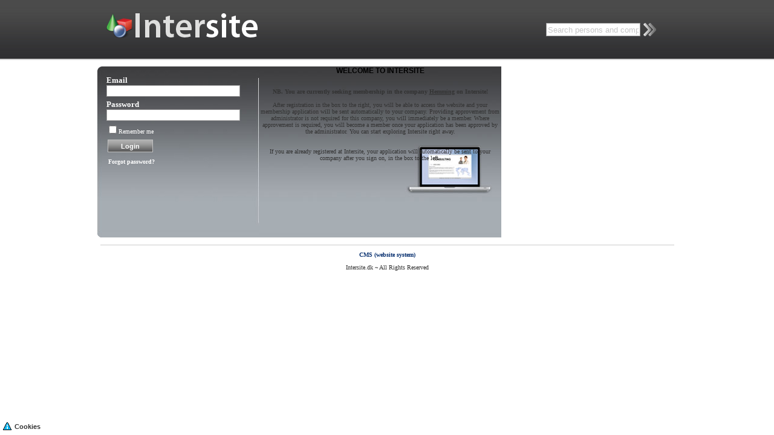

--- FILE ---
content_type: text/html; charset=utf-8
request_url: https://intersite.dk/User/NewUser/?applymemberclubid=4479
body_size: 32951
content:


<!DOCTYPE html PUBLIC "-//W3C//DTD XHTML 1.0 Transitional//EN" "http://www.w3.org/TR/xhtml1/DTD/xhtml1-transitional.dtd">
<html xmlns="http://www.w3.org/1999/xhtml">
<head id="ctl00_Header"><title>
	Intersite - 
</title><meta name="Generator" content="ClubPeople.Com" /><meta http-equiv="X-UA-Compatible" content="IE=10" /><meta http-equiv="Content-Type" content="text/html; charset=iso-8859-1" />
    <script src="/Scripts/clubpeople.js?v=2" type="text/javascript"></script>
    <script type="text/javascript" src="/Scripts/HelpText.js"></script>
    <script src="/Scripts/LeftMenu.js" type="text/javascript"></script>
    <meta name="robots" content="index, follow" />
<meta name="publisher" content="Intersite.dk" />
<meta name="description" content="Intersite - Gratis CMS" />
<meta name="keywords" content="cms, gratis cms, gratis hjemmesideprogram, hjemmesideprogram, online cms, cms, website, cms system, start cms, cms løsning, egen cms, hurtig cms, cms program, køb cms, professionel cms, intersite" />
<meta name="copyright" content="Copyright ?, 2010 OfficeTray" />
<meta name="page-topic" content="cms, gratis cms, gratis hjemmesideprogram, hjemmesideprogram, online cms, cms, website, cms system, start cms, cms løsning, egen cms, hurtig cms, cms program, køb cms, professionel cms, intersite" />
<meta name="page-type" content="cms, gratis cms, gratis hjemmesideprogram, hjemmesideprogram, online cms, cms, website, cms system, start cms, cms løsning, egen cms, hurtig cms, cms program, køb cms, professionel cms, intersite" />
<meta name="SKYPE_TOOLBAR" content="SKYPE_TOOLBAR_PARSER_COMPATIBLE" />
<meta name="RATING" content="GENERAL" />

<meta name="google-site-verification" content="CwSdD70NOMKccmo0mdrYEKOzrVtAWdD9rxAIoueTjEA" />
<link href="/Portals/OfficeTray/OfficeTray.css" rel="stylesheet" type="text/css" />

<script async src="https://pagead2.googlesyndication.com/pagead/js/adsbygoogle.js"></script>
<script>
     (adsbygoogle = window.adsbygoogle || []).push({
          google_ad_client: "ca-pub-7085865956449441",
          enable_page_level_ads: true
     });
</script>
<div class=header_BG>

</div>
</head>
<body>
    <form name="aspnetForm" method="post" action="./?applymemberclubid=4479" onsubmit="javascript:return WebForm_OnSubmit();" id="aspnetForm">
<div>
<input type="hidden" name="ActualSessionPageID" id="ActualSessionPageID" value="" />
<input type="hidden" name="ctl00_ToolkitScriptManager1_HiddenField" id="ctl00_ToolkitScriptManager1_HiddenField" value="" />
<input type="hidden" name="__EVENTTARGET" id="__EVENTTARGET" value="" />
<input type="hidden" name="__EVENTARGUMENT" id="__EVENTARGUMENT" value="" />
<input type="hidden" name="__VIEWSTATE" id="__VIEWSTATE" value="/[base64]" />
</div>

<script type="text/javascript">
//<![CDATA[
var theForm = document.forms['aspnetForm'];
if (!theForm) {
    theForm = document.aspnetForm;
}
function __doPostBack(eventTarget, eventArgument) {
    if (!theForm.onsubmit || (theForm.onsubmit() != false)) {
        theForm.__EVENTTARGET.value = eventTarget;
        theForm.__EVENTARGUMENT.value = eventArgument;
        theForm.submit();
    }
}
//]]>
</script>


<script src="/WebResource.axd?d=511fvNyMrOe-i5YYZiiv_b9CErKKJE0NMl5mrMv23eYjNc7gnudt5jLX_b4AItOAZu7s_QeWBYRwIvqR6Uzjil_Mwsw1&amp;t=638901843720898773" type="text/javascript"></script>


<script src="/MasterPage/MasterPageScript.aspx" type="text/javascript"></script>
<script src="/ScriptResource.axd?d=pVV16iV_LgfBqFqBG-jFcc2_iYq4pi6tACHt8w5XELZat0Z_x3yBpQhRbxaJgNEhpX7KuYtEOGemhax4zgGWZVUE7LkUZU-IXmZPlBe9uQVd0a35qHmvOXrT2ndNHmwgtZvjqQYeqRb-WsLGp1YAraj19Uo1&amp;t=ffffffffe6692900" type="text/javascript"></script>
<script src="/ScriptResource.axd?d=rNJl-2P05icAvdVDr4JYkS9ZCeMr3mVkTihEUlmrdVBzEQIzAHRlm_szvIpgDI6FGi9BrrKNFdKPRbBaOEe2q2HTGPeaoAgY4CjGSnJcdXm4PwoDC7lTn2VOUq0asYIPiMrp3Q2&amp;t=ffffffffec54f2d7" type="text/javascript"></script>
<script src="/ScriptResource.axd?d=Zla5mgB5Mph_4Jy-7vx-jJke-g14RaQ9quVC2G6hk0CL3ChCspGwj6dYo7yde6dkmv75doFYaOhwpoHM_PAvbBpoJAEuziVPzKVR7cfkQrQVc1YGINvJ9LaCnv-TYdi1rFVZZA2&amp;t=ffffffffec54f2d7" type="text/javascript"></script>
<script src="/User/NewUser/default.aspx?_TSM_HiddenField_=ctl00_ToolkitScriptManager1_HiddenField&amp;_TSM_CombinedScripts_=%3b%3bAjaxControlToolkit%2c+Version%3d3.5.40412.0%2c+Culture%3dneutral%2c+PublicKeyToken%3d28f01b0e84b6d53e%3aen%3a1547e793-5b7e-48fe-8490-03a375b13a33%3a475a4ef5%3a5546a2b%3ad2e10b12%3aeffe2a26%3a37e2e5c9%3a5a682656%3a12bbc599" type="text/javascript"></script>
<script type="text/javascript">
//<![CDATA[
function WebForm_OnSubmit() {
if (typeof(ValidatorOnSubmit) == "function" && ValidatorOnSubmit() == false) return false;
return true;
}
//]]>
</script>

<div>

	<input type="hidden" name="__VIEWSTATEGENERATOR" id="__VIEWSTATEGENERATOR" value="AEFB4A74" />
</div>
    <script type="text/javascript">
//<![CDATA[
Sys.WebForms.PageRequestManager._initialize('ctl00$ToolkitScriptManager1', 'aspnetForm', ['tctl00$DeleteConfirmPopup1$UpdatePanelDeleteConfirmPopup',''], [], [], 90, 'ctl00');
//]]>
</script>


    
            <script type="text/javascript" src="/scripts/selectusers.js"></script>
        
            <script type="text/javascript" src="/scripts/clubpeople.js?v=2"></script>
        
            <script type="text/javascript" src="/scripts/selectusers.js?v=2"></script>
        
            <script type="text/javascript" src="../../scripts/userprofilepopup.js"></script>
        
    
            <link type="text/css" rel="Stylesheet" href="/info/advertise/sponsorlink/sponsorlink.css" />
        
            <link type="text/css" rel="Stylesheet" href="../../components/htmltextbox.css" />
        
            <link type="text/css" rel="Stylesheet" href="/components/selectusersstyles.aspx" />
        
            <link type="text/css" rel="Stylesheet" href="/components/selectusersstyles.aspx?v=2" />
        
            <link type="text/css" rel="Stylesheet" href="../../components/userlinkandprofile.css" />
        

    <div class="wrapper wrapperFrameNoAds">
    <div id="ctl00_PanelWrapper" class="wrapper">
	
        
        <input type="hidden" name="ctl00$HFShowAd" id="ctl00_HFShowAd" value="true" />
        <div class="top_ad">
            


            
        </div>
        <div id="ctl00_PanelHeader" class="header">
		
        
            
          
            
            
              <div class="topmenubar">
              <div class="topMenuLeft">
                <span id="ctl00_LabelUserName" class="loginname"></span>
                &nbsp;&nbsp; 
            
            </div>
            <div class="topmenu">
                
            </div>
            </div>
            
            <br />
            <br />
            
    <div class="OfficeTrayLogo"><a href="/User/Home/"><img src="/Portals/OfficeTray/Images/logo_Intersite.png" /></a></div>
    
 
    
    <div style="clear:both; float:right; margin-right:15px; margin-top:0px";>
    <div id="ctl00_ctl06_InternalSearch1_Panel1" class="internsearch" onkeypress="javascript:return WebForm_FireDefaultButton(event, &#39;ctl00_ctl06_InternalSearch1_ImageButtonSearch&#39;)">
			
    <input name="ctl00$ctl06$InternalSearch1$TextBoxSearch" type="text" value="Search persons and companies" id="ctl00_ctl06_InternalSearch1_TextBoxSearch" class="internsearchtextbox" onfocus="if (this.value==&#39;Search persons and companies&#39;) this.value=&#39;&#39;; this.style.color=&#39;#000000&#39;;" onblur="if (this.value==&#39;&#39;) { this.value=&#39;Search persons and companies&#39;; this.style.color=&#39;#C5C5C5&#39;; }" style="color:#C5C5C5;" /><input type="image" name="ctl00$ctl06$InternalSearch1$ImageButtonSearch" id="ctl00_ctl06_InternalSearch1_ImageButtonSearch" class="internsearchbutton" src="../../Images/search22.png" onclick="var internsearchtext=document.getElementById(&#39;ctl00_ctl06_InternalSearch1_TextBoxSearch&#39;).value; if (internsearchtext == &#39;&#39; || internsearchtext==&#39;Search persons and companies&#39;) return false;" style="border-width:0px;" />

		</div>

    </div>   
    
    <div style="clear:both">
    </div>

    <style type="text/css">
.BottomMenu {text-align: left}
a.link{ position:fixed; width: 100px; background:url(http://clubpeople.com/images/cookies/transparent.png) repeat 0 0;  padding:5px; bottom:0; left:0; color:#333; font-family:Verdana, Arial, Helvetica, sans-serif; font-size:11px; line-height:18px; text-decoration:none; }
a.link img{ float:left; padding-right:5px;}
.transperent-bg{ width:100%; height:100%; position:fixed; z-index:99999; background:url(http://clubpeople.com/images/cookies/popup-transparent.png) repeat 0 0; left:0; top:0;}
.popup{ background:#fff; border-radius:8px; padding:15px; width:450px; height:420px; margin: 80px auto;}
.close{ float:right; width:32px;}
.tabs-box-main{width:100%; float:left; padding:0px; background:url(http://clubpeople.com/images/cookies/gray-dot-bg.png) repeat-x 0 bottom; height:30px;}
.tabs-box-main h2{ margin:10px 0 5px 0; border:0px;}
.tabs-box-main p{margin:0 0 5px 0;}
.main-tabs-row{width:420px; float:left;border:1px solid #ccc;border-top:0;height:325px; padding:0px 15px;  overflow-y:auto; overflow-x:hidden; background:#eee;}
a.active-main{border:1px #ccc solid; padding:5px 15px 0 15px; height:23px; float:left; display:block; margin:0 10px 0 0px; border-bottom:1px #eee solid; font-size:12px; color:#000; border-radius:8px 8px 0 0 ; font-weight:bold; background:#eee; text-decoration:none;}
a.inactive-main{border:1px #ccc solid; padding:1px 15px 0 15px; height:22px; float:left; display:block; margin:5px 10px 0 0px; border-bottom:0px; font-size:12px; line-height:22px; color:#444; font-weight:bold; background:#fff;text-decoration:none;border-radius:8px 8px 0 0 ;}
.full-tabs-row{width:100%; float:left; margin:0px; padding:0px;}
.results-block{width:450px;   padding:0px; float:left; margin-top:10px;}
</style>
<script type="text/javascript">
function popupopen(id)
{
	document.getElementById('OpenPopup').style.display = ""	
}
function popupclose(id)
{
	document.getElementById('OpenPopup').style.display = "none"	
}
function main(obj) {
    var td = document.getElementById("mainmenu").getElementsByTagName("a");
    for (var i = 0; i < td.length; i++) {
        var id = td[i].id;
        id = id.replace("td", "tbl");
        if (td[i].id == obj.id) {
            td[i].className = "active-main";
            document.getElementById(id).style.display = ""; //active
        }
        else {
            td[i].className = "inactive-main";
            document.getElementById(id).style.display = "none"; //inactive
        }
    }
}
</script>
 <a class="link" onclick="popupopen()" title="Cookie info" href="#"><img src="http://clubpeople.com/images/cookies/cookie-dark.png" />Cookies</a>
<div id="OpenPopup" style="display:none;" class="transperent-bg">
<div class="popup">
<h1 style=" width:800px;padding:0px; border:0px; margin:0px; float:left;">Cookies</h1>
<a class="close" onclick="popupclose()" title="luk" href="#"><img src="http://clubpeople.com/images/cookies/close-button.png" /></a>
<div class="results-block">
<div id="mainmenu" class="tabs-box-main">
<a title="Information" id="td11" onclick="main(this);" href="#" class="active-main">Information</a>
                            
                </div>
          <div class="main-tabs-row">
               <div id="tbl11" class="full-tabs-row">
<br><h1> Information about cookies</h1></br>
<h2>We use cookies in order to improve your user experience.</h2>
<p>Cookies are simple textfiles that are stored on your computer by a website’s server and only that server will be able to retrieve or read the contents of that cookie. The cookies are used to get the website to function optimally and to remember things like your preferences.
</p></br>
<h1> Cookies on this website </h1>			  
<h2>1. Functional cookies</h2>
<p>Functional cookies are used to provide you with a better user experience. The functional cookies can be divided into two categories:<br><br>
The stictly necessary cookies are used to enable you to move around the site or to provide certain basic features. They are used for example by remembering what is in your shopping basket, how far you are to fill out a webformular, what is your logon password, or the like.<br><br>
Cookies for additional functionality and ease of use are mainly used to enable a website to remember the choices you have made including your typed preferences such as language, region, or the like. The functional cookies are made to ensure that you can share content across websites such as Facebook like.
</p>
<h2>2. Web Analysis and Optimization</h2>
<p>We use cookies for web analysis. These cookies are used to collect statistics about how visitors use the website. By looking at where the visitors come from, which pages they view, and how they use the website content and features, we can improve the site then. The information that is collected, is used anonymously and as a tool for our the web team.</p>
<h2>3. Targeted Marketing and Profiling</h2>
<p> These cookies can be used for the exchange of user information across websites/services and information may accrue to various third parties. Thus, third parties may use cookies to profile in a broad sense.</p>
<h2>What to do if you do not want cookies to be set</h2>
<p>If you prefer, it is possible to block some or all cookies, or even to delete cookies that have already been set. By blocking cookies you need to be aware that you might lose some functions of the websites. You can block cookies from this website or other websites by adding the domain in "Internet Options" in your browser.
<a target="_blank" title="Read more about how to manage or delete cookies on Aboutcookies.org" href="http://www.aboutcookies.org/Default.aspx?page=2">Read more about how to manage or delete cookies on Aboutcookies.org</a></p>	</div> </div> </div> </div> </div>
        
	</div>
        
      <div id="ctl00_pageBody" class="pageBody">
        
        <div id="ctl00_PanelBody1" class="body1">
		
            
                    
                    <div id="ctl00_PanelLogin" class="loginleft" onkeypress="javascript:return WebForm_FireDefaultButton(event, &#39;ctl00_ButtonLogin&#39;)">
			
                        
                        <label for="ctl00_TextBoxEmail" id="ctl00_LabelEmail" class="loginlabel">Email</label><span id="ctl00_RequiredFieldValidatorEmail" style="color:Red;display:none;">*</span><span id="ctl00_RegularExpressionValidatorEmail" style="color:Red;display:none;">*</span><span id="ctl00_RequiredFieldValidatorEmail2" style="color:Red;display:none;">*</span><span id="ctl00_RegularExpressionValidator1" style="color:Red;display:none;">*</span><span id="ctl00_CustomValidatorEmailExist" style="color:Red;display:none;">*</span>
                        <br />
                        <input name="ctl00$TextBoxEmail" type="text" id="ctl00_TextBoxEmail" class="logintextbox" />
                        <br />
                        <label for="ctl00_TextBoxPassword" id="ctl00_Label2" class="loginlabel">Password</label><span id="ctl00_RequiredFieldValidatorPassword" style="color:Red;display:none;">*</span><span id="ctl00_CustomValidatorLogin" style="color:Red;display:none;">*</span>
                        <br />
                        <input name="ctl00$TextBoxPassword" type="password" id="ctl00_TextBoxPassword" class="logintextbox" />
                        <br />
                        <span class="logincheckbox"><input id="ctl00_CheckBoxRememberMe" type="checkbox" name="ctl00$CheckBoxRememberMe" /><label for="ctl00_CheckBoxRememberMe">Remember me</label></span><br />
                        <input type="submit" name="ctl00$ButtonLogin" value="Login" onclick="javascript:WebForm_DoPostBackWithOptions(new WebForm_PostBackOptions(&quot;ctl00$ButtonLogin&quot;, &quot;&quot;, true, &quot;login&quot;, &quot;&quot;, false, false))" id="ctl00_ButtonLogin" class="loginbutton" />&nbsp;<a id="ctl00_LinkButtonForgotPassword" href="javascript:WebForm_DoPostBackWithOptions(new WebForm_PostBackOptions(&quot;ctl00$LinkButtonForgotPassword&quot;, &quot;&quot;, true, &quot;forgotpassword&quot;, &quot;&quot;, false, true))">Forgot password?</a><br />
                        <div id="ctl00_ValidationSummaryLogin" class="validationsummary" style="color:Red;display:none;">

			</div>
                        <div id="ctl00_ValidationSummaryForgotPassword" class="validationsummary" style="color:Red;display:none;">

			</div>
                        
                    
		</div>
                    <br />
                    
                
        
	</div>
        
        <div id="ctl00_PanelBody2" class="FrontPageBody2wide">
		
            
            <div id="ctl00_UpdateProgress1" style="display:none;">
			
                    <div class="progress_popup">
                        <div class="progress_popup_div">
                            <img id="ctl00_ImageWait" src="../../Images/Wait.gif" style="border-width:0px;" />
                        </div>
                    </div>
                
		</div>
            
            
                <h1>
                    </h1>
            
            
    <div id="body0b">
        
        
   <h6>Welcome to Intersite</h6>
   <br />
   <br />
    <b>NB. You are currently seeking membership in the company <u>Hemming</u> on Intersite!</b>
   <br />
   <br />
    After registration in the box to the right, you will be able to access the website and your membership application will be sent automatically to your company. Providing approvement from administrator is not required for this company, you will immediately be a member. Where approvement is required, you will become a member once your application has been approved by the administrator. You can start exploring Intersite right away.
    <br />
    <br />
    <br />
    If you are already registered at Intersite, your application will automatically be sent to your company after you sign on, in the box to the left. 
       
 <br />




    </div>
    
    

        
	</div>
        
<div class="pageBodyClear"></div>
</div>

        


<br /><br />


        <div id="ctl00_PanelFooter" class="footer">
		
            <a id="ctl00_ctl07_HyperLink1" href="https://www.gomember.com/forenings-hjemmeside">CMS (website system)</a> 


 
            <p>
                Intersite.dk ~ All Rights Reserved</p>
        
	</div>
        <div id="ctl00_PanelFooter2" class="footer2">
		
            &nbsp;
        
	</div>
    
</div>
    </div>

    
    
    <span id="ctl00_DeleteConfirmPopup1_UpdatePanelDeleteConfirmPopup">
<div class="DisabledBackground" id="GrayBackground"></div>
<div style="position: fixed; width:100%; z-index:10; top:0;">
<div class="warningbox" id="DeleteConfirmPopupDiv" style="margin:250px auto 0px auto;position:static;">

<div id="DeleteConfirmPopupText">Delete item?</div>
<br />
<input name="ctl00$DeleteConfirmPopup1$ctl01" type="button" class="button" onclick="DeleteConfirmPopupSubmit();" value="Yes" /> <input name="ctl00$DeleteConfirmPopup1$ctl02" type="button" onclick="DeleteConfirmPopupCancel()" class="button" value="No" /> 
</div>
</div>
</span>
<script type="text/javascript">

    var DeleteConfirmPopupSender = null;

    function ShowDeleteConfirm(sender, msg) {
        if (DeleteConfirmPopupSender == null || DeleteConfirmPopupSender.id != sender.id) {
            DeleteConfirmPopupSender = sender;

            var msgDiv = cp_GetElement("DeleteConfirmPopupDiv");

            msgDiv.style.top = 300- 100/2;
            msgDiv.style.left = 450;
            
            cp_GetElement("DeleteConfirmPopupText").innerHTML = msg;
            cp_ShowHide("GrayBackground", true);
            cp_ShowHide("DeleteConfirmPopupDiv", true);
            return false;
        }
        else {
            cp_ShowHide("GrayBackground", false);
            cp_ShowHide("DeleteConfirmPopupDiv", false);
            DeleteConfirmPopupSender = null;
            return true;
        }
    }

    function DeleteConfirmPopupSubmit() {
        DeleteConfirmPopupSender.click();
    }

    function DeleteConfirmPopupCancel() {
        cp_ShowHide("GrayBackground", false);
        cp_ShowHide("DeleteConfirmPopupDiv", false);
        DeleteConfirmPopupSender = null;
    }
    
      
</script>
    
    
<script type="text/javascript">
//<![CDATA[
var Page_ValidationSummaries =  new Array(document.getElementById("ctl00_ValidationSummaryLogin"), document.getElementById("ctl00_ValidationSummaryForgotPassword"));
var Page_Validators =  new Array(document.getElementById("ctl00_RequiredFieldValidatorEmail"), document.getElementById("ctl00_RegularExpressionValidatorEmail"), document.getElementById("ctl00_RequiredFieldValidatorEmail2"), document.getElementById("ctl00_RegularExpressionValidator1"), document.getElementById("ctl00_CustomValidatorEmailExist"), document.getElementById("ctl00_RequiredFieldValidatorPassword"), document.getElementById("ctl00_CustomValidatorLogin"));
//]]>
</script>

<script type="text/javascript">
//<![CDATA[
var ctl00_RequiredFieldValidatorEmail = document.all ? document.all["ctl00_RequiredFieldValidatorEmail"] : document.getElementById("ctl00_RequiredFieldValidatorEmail");
ctl00_RequiredFieldValidatorEmail.controltovalidate = "ctl00_TextBoxEmail";
ctl00_RequiredFieldValidatorEmail.errormessage = "Email is missing";
ctl00_RequiredFieldValidatorEmail.display = "Dynamic";
ctl00_RequiredFieldValidatorEmail.validationGroup = "login";
ctl00_RequiredFieldValidatorEmail.evaluationfunction = "RequiredFieldValidatorEvaluateIsValid";
ctl00_RequiredFieldValidatorEmail.initialvalue = "";
var ctl00_RegularExpressionValidatorEmail = document.all ? document.all["ctl00_RegularExpressionValidatorEmail"] : document.getElementById("ctl00_RegularExpressionValidatorEmail");
ctl00_RegularExpressionValidatorEmail.controltovalidate = "ctl00_TextBoxEmail";
ctl00_RegularExpressionValidatorEmail.errormessage = "Email is not a valid email address";
ctl00_RegularExpressionValidatorEmail.display = "Dynamic";
ctl00_RegularExpressionValidatorEmail.validationGroup = "login";
ctl00_RegularExpressionValidatorEmail.evaluationfunction = "RegularExpressionValidatorEvaluateIsValid";
ctl00_RegularExpressionValidatorEmail.validationexpression = "\\w+([-+.\']\\w+)*@\\w+([-.]\\w+)*\\.\\w+([-.]\\w+)*";
var ctl00_RequiredFieldValidatorEmail2 = document.all ? document.all["ctl00_RequiredFieldValidatorEmail2"] : document.getElementById("ctl00_RequiredFieldValidatorEmail2");
ctl00_RequiredFieldValidatorEmail2.controltovalidate = "ctl00_TextBoxEmail";
ctl00_RequiredFieldValidatorEmail2.errormessage = "Email is missing";
ctl00_RequiredFieldValidatorEmail2.display = "Dynamic";
ctl00_RequiredFieldValidatorEmail2.validationGroup = "forgotpassword";
ctl00_RequiredFieldValidatorEmail2.evaluationfunction = "RequiredFieldValidatorEvaluateIsValid";
ctl00_RequiredFieldValidatorEmail2.initialvalue = "";
var ctl00_RegularExpressionValidator1 = document.all ? document.all["ctl00_RegularExpressionValidator1"] : document.getElementById("ctl00_RegularExpressionValidator1");
ctl00_RegularExpressionValidator1.controltovalidate = "ctl00_TextBoxEmail";
ctl00_RegularExpressionValidator1.errormessage = "Email is not a valid email address";
ctl00_RegularExpressionValidator1.display = "Dynamic";
ctl00_RegularExpressionValidator1.validationGroup = "forgotpassword";
ctl00_RegularExpressionValidator1.evaluationfunction = "RegularExpressionValidatorEvaluateIsValid";
ctl00_RegularExpressionValidator1.validationexpression = "\\w+([-+.\']\\w+)*@\\w+([-.]\\w+)*\\.\\w+([-.]\\w+)*";
var ctl00_CustomValidatorEmailExist = document.all ? document.all["ctl00_CustomValidatorEmailExist"] : document.getElementById("ctl00_CustomValidatorEmailExist");
ctl00_CustomValidatorEmailExist.controltovalidate = "ctl00_TextBoxEmail";
ctl00_CustomValidatorEmailExist.errormessage = "Email was not found in any registered profiles. Please create a new profile.";
ctl00_CustomValidatorEmailExist.display = "Dynamic";
ctl00_CustomValidatorEmailExist.validationGroup = "forgotpassword";
ctl00_CustomValidatorEmailExist.evaluationfunction = "CustomValidatorEvaluateIsValid";
var ctl00_RequiredFieldValidatorPassword = document.all ? document.all["ctl00_RequiredFieldValidatorPassword"] : document.getElementById("ctl00_RequiredFieldValidatorPassword");
ctl00_RequiredFieldValidatorPassword.controltovalidate = "ctl00_TextBoxPassword";
ctl00_RequiredFieldValidatorPassword.errormessage = "Password is missing";
ctl00_RequiredFieldValidatorPassword.display = "Dynamic";
ctl00_RequiredFieldValidatorPassword.validationGroup = "login";
ctl00_RequiredFieldValidatorPassword.evaluationfunction = "RequiredFieldValidatorEvaluateIsValid";
ctl00_RequiredFieldValidatorPassword.initialvalue = "";
var ctl00_CustomValidatorLogin = document.all ? document.all["ctl00_CustomValidatorLogin"] : document.getElementById("ctl00_CustomValidatorLogin");
ctl00_CustomValidatorLogin.controltovalidate = "ctl00_TextBoxPassword";
ctl00_CustomValidatorLogin.errormessage = "Wrong email or password";
ctl00_CustomValidatorLogin.display = "Dynamic";
ctl00_CustomValidatorLogin.validationGroup = "login";
ctl00_CustomValidatorLogin.evaluationfunction = "CustomValidatorEvaluateIsValid";
var ctl00_ValidationSummaryLogin = document.all ? document.all["ctl00_ValidationSummaryLogin"] : document.getElementById("ctl00_ValidationSummaryLogin");
ctl00_ValidationSummaryLogin.validationGroup = "login";
var ctl00_ValidationSummaryForgotPassword = document.all ? document.all["ctl00_ValidationSummaryForgotPassword"] : document.getElementById("ctl00_ValidationSummaryForgotPassword");
ctl00_ValidationSummaryForgotPassword.validationGroup = "forgotpassword";
//]]>
</script>


<script type="text/javascript">
//<![CDATA[
(function() {var fn = function() {$get("ctl00_ToolkitScriptManager1_HiddenField").value = '';Sys.Application.remove_init(fn);};Sys.Application.add_init(fn);})();
var Page_ValidationActive = false;
if (typeof(ValidatorOnLoad) == "function") {
    ValidatorOnLoad();
}

function ValidatorOnSubmit() {
    if (Page_ValidationActive) {
        return ValidatorCommonOnSubmit();
    }
    else {
        return true;
    }
}
        
(function(id) {
    var e = document.getElementById(id);
    if (e) {
        e.dispose = function() {
            Array.remove(Page_ValidationSummaries, document.getElementById(id));
        }
        e = null;
    }
})('ctl00_ValidationSummaryLogin');

(function(id) {
    var e = document.getElementById(id);
    if (e) {
        e.dispose = function() {
            Array.remove(Page_ValidationSummaries, document.getElementById(id));
        }
        e = null;
    }
})('ctl00_ValidationSummaryForgotPassword');
Sys.Application.add_init(function() {
    $create(Sys.Extended.UI.AutoCompleteBehavior, {"completionInterval":100,"contextKey":"0","delimiterCharacters":"","id":"ctl00_ctl06_InternalSearch1_AutoCompleteExtender1","serviceMethod":"GetCompletionList","servicePath":"/Info/SearchResult/AutoComplete.asmx","useContextKey":true}, null, null, $get("ctl00_ctl06_InternalSearch1_TextBoxSearch"));
});

document.getElementById('ctl00_RequiredFieldValidatorEmail').dispose = function() {
    Array.remove(Page_Validators, document.getElementById('ctl00_RequiredFieldValidatorEmail'));
}

document.getElementById('ctl00_RegularExpressionValidatorEmail').dispose = function() {
    Array.remove(Page_Validators, document.getElementById('ctl00_RegularExpressionValidatorEmail'));
}

document.getElementById('ctl00_RequiredFieldValidatorEmail2').dispose = function() {
    Array.remove(Page_Validators, document.getElementById('ctl00_RequiredFieldValidatorEmail2'));
}

document.getElementById('ctl00_RegularExpressionValidator1').dispose = function() {
    Array.remove(Page_Validators, document.getElementById('ctl00_RegularExpressionValidator1'));
}

document.getElementById('ctl00_CustomValidatorEmailExist').dispose = function() {
    Array.remove(Page_Validators, document.getElementById('ctl00_CustomValidatorEmailExist'));
}

document.getElementById('ctl00_RequiredFieldValidatorPassword').dispose = function() {
    Array.remove(Page_Validators, document.getElementById('ctl00_RequiredFieldValidatorPassword'));
}

document.getElementById('ctl00_CustomValidatorLogin').dispose = function() {
    Array.remove(Page_Validators, document.getElementById('ctl00_CustomValidatorLogin'));
}
Sys.Application.add_init(function() {
    $create(Sys.UI._UpdateProgress, {"associatedUpdatePanelId":null,"displayAfter":100,"dynamicLayout":true}, null, null, $get("ctl00_UpdateProgress1"));
});
//]]>
</script>
</form>
</body>
</html>

--- FILE ---
content_type: text/html; charset=utf-8
request_url: https://www.google.com/recaptcha/api2/aframe
body_size: 267
content:
<!DOCTYPE HTML><html><head><meta http-equiv="content-type" content="text/html; charset=UTF-8"></head><body><script nonce="S47FJP6pP_NngsmFLN9yQw">/** Anti-fraud and anti-abuse applications only. See google.com/recaptcha */ try{var clients={'sodar':'https://pagead2.googlesyndication.com/pagead/sodar?'};window.addEventListener("message",function(a){try{if(a.source===window.parent){var b=JSON.parse(a.data);var c=clients[b['id']];if(c){var d=document.createElement('img');d.src=c+b['params']+'&rc='+(localStorage.getItem("rc::a")?sessionStorage.getItem("rc::b"):"");window.document.body.appendChild(d);sessionStorage.setItem("rc::e",parseInt(sessionStorage.getItem("rc::e")||0)+1);localStorage.setItem("rc::h",'1769309442736');}}}catch(b){}});window.parent.postMessage("_grecaptcha_ready", "*");}catch(b){}</script></body></html>

--- FILE ---
content_type: text/css
request_url: https://intersite.dk/Portals/OfficeTray/OfficeTray.css
body_size: 24126
content:
/* -------------------------------------------------------------
   OfficeTray CLASSES
   ------------------------------------------------------------ */
/*div {border: solid 2px black;}*/	



.OfficeTrayLogo
{
	float:left; 
	margin-left:30px; 
	margin-top: 0px;
	margin-bottom:0px;
}


.loginleft
{
		/*	margin: 20px 0 30px 0px;*/
		
		margin: 5px 0 0px 5px;
		padding: 15px 0 1px 15px;
		height: 268px;
		background-image: url("/Portals/OfficeTray/Images/bg_frontpage_left.jpg");
		background-repeat: no-repeat;
		color: #FFFFFF;
}	

.loginleft a:link, .loginleft a:visited, .loginleft a.normalLink:link, .loginleft a.normalLink:visited
{

		color: #FFFFFF;
}	

.CreateShopHeading 
{
	margin: 0 0 10px 0;
	color: #FFFFFF; 
	font: bold 16px Arial; 
	text-transform: uppercase;
	
}

.bund_indhold
{
	
    height: 175px;
    width: 953px;
    background-image: url("/Shop/images/bund.jpg");
    background-repeat: repeat-x;
    font-size: x-small;
    color: #FFFFFF;
    text-align: left;
    margin:0 auto;
    padding:0; 
}

.bund_indhold a:link, .bund_indhold a:visited, .bund_indhold a.normalLink:link, .bund_indhold a.normalLink:visited
{
    color: #FFFFFF;
    font-weight: normal;
}

.bund_center
{
    text-align: left;
	margin:0 auto;
	padding:0 0 0 0;
    width: 950px;
    height: 50%;
    text-align: left;
}

.bund_billede
{
	width: 432px;
	float: left;
	margin: 30px 0 0 17px;
}

.bund_Heading1
{
	width: 200px;
	height: 29px;
	float: left;
	color: #FFFFFF; 
	font: bold 14px Arial;
}

.bund_Heading2
{
	width: 89px;
	height: 29px;
	float: left;
	color: #FFFFFF; 
	font: bold 14px Arial;
}


.bund_ad
{
    width: 318px;
    height: 134px;
    background-image: url("/Portals/OfficeTray/images/belowpage_ad_background.png");
    background-repeat: no-repeat;
    background-position: right;
    float: right;
    padding: 35px 0 0 0;
    
}

.bund_ad_indhold_left
{
	float: left;
	width: 190px;
	line-height: 12px;
}

.bund_ad_indhold_right
{

    float: left;
    margin: 20px 0 0 0;
}

.bund_ad_indhold
{

    padding: 8px 25px 8px 30px;
    width: 250px;
}

.bund_tekst1
{
    width: 137px;
    text-align: left;
    vertical-align: top;
    float: left;
	line-height: 12px;

}

.bund_tekst2
{
    width: 200px;
    margin: 0 0 0 17px;
    text-align: left;
    vertical-align: top;
    float: left;
	line-height: 12px;
}


.NewsletterList
{
	float: left; 
	width: 900px;

}

.NewsletterList img
{
	margin: 0 15px 20px 0;
}

.pagefooter_header
{
	width: 955px;
	height: 25px;
	color: #333;
	font-size: 100%;
	text-align: center;
	padding: 10px 0 0 0px;
	margin: 0 0 0 15px;
	clear: both;
	background-image: url("/Portals/OfficeTray/Images/bg_frontpage_header_bottom.jpg");
	}

.pagefooter
{
	width: 986px;
	color: #333;
	font-size: 100%;
	text-align: center;
	padding: 0px 0 0 0px;
	margin: 0 0 0 65px;
	clear: both;
	
	
	}

.pagefooter_content
{
	float:left;
	text-align: left;
	width:21%;
	height:140px;
	padding: 15px 25px 15px 5px;
	color: #999999;
	font-family: Verdana;
    font-size: 11px;
	
}

/* -------------------------------------------------------------
   STANDARD CLASSES - this section defines standard html classes
   ------------------------------------------------------------ */
html { height: 100%;}
	
body
{
    background: #FFFFFF;
    min-height: 100%;
    height: auto;
    height: 100%;
    color: #333; /*defines the general text color for the entire site */
    font-family: Verdana, Georgia, "Times New Roman" , "Times serif"; /*defines the general font family for the entire site */
    font-size: 10px;
    text-align: left;
    margin:0 auto;
    padding:0;    
}

.bodyEmptyPage
{
	background: #ffffff url(/images/blank.png) repeat-x;
	height: 100%;
    color: #333; /*defines the general text color for the entire site */
    font-family: Verdana, Georgia, "Times New Roman" , "Times serif"; /*defines the general font family for the entire site */
    font-size: 10px;
    text-align: left;
    margin:0 auto;
    padding:0; 
}

a:link, a:visited, a.normalLink:link, a.normalLink:visited {
	color: #052e6e;
	font-weight: bold;
	text-decoration: none;
	}
	
a:hover, a.normalLink:hover {
	text-decoration: underline; }

h1 { color: #052e6e; font: bold 14px Arial; margin: 0 0 0 0;}
h2 { color: #626262; font: bold 13px Arial; margin: 0 0 0 0;}
h3 { color: #626262; font: bold 12px Arial; margin: 0 0 0 0;}	
h4 { color: #484848; font: bold 13px Arial;
    border: 0px solid #666; padding: 4px 2px 2px 2px; margin: 0px 0 10px 0; height: 19px;
	background-image: url("/Images/h4background.jpg")}
h4 img {margin: 0 5px 0 5px; }	
h5 { color: #000000; font: bold 13px Arial; margin: 0 0 8px 0; text-transform: uppercase;}
h6 { color: #000000; font: bold 12px Arial; margin: 0 0 0 0; text-transform: uppercase;}	
hr { border: 1px solid #CCCCCC;}
img { border: none;}
li { font-size: 100%;}
p { font-size: 100%;}
ol { list-style-type: decimal;}
ul { color:#626262;}
table, tr, td { border-collapse: collapse;} /* collapses any borders from any html tables */

/* --------------------- 
   END Standard Classes 
/* --------------------- */


/* -------------------- 
   LAYOUT Information
   -------------------- */
.wrapper  
{
	width: 989px;
	text-align: left;
	margin:0 auto;
	padding:0 0 0 0;
	

}
.wrapperpopup { 
	width: auto;
	text-align: left;
	margin: 0 0 0 0;
	padding:0 0 0 0;
	background: #FFFFFF;
}

.header
{
    margin: 0 0 0 0;
    width: 955px;
    height: 100px;
    position: relative;
}
.header_BG
{
    width: 100%;
    height: 100px;
    background: #FFFFFF url(/Portals/ClubPeople/Images/bg_ClubPeople_header.jpg);
    position:absolute;
    display:block;
    background-repeat: repeat-x;
}

.headerLogo
{
	margin: 0px 0px 0px 0px;
	cursor:pointer;	    
 }

.body0a
{
    /* FRONT PAGE before login - Right section*/
    
    float: left;
    width: 260px;
    height: 253px;
    line-height: 1.5em;
    padding: 15px;
    margin: 10px 0 0 0;
	background-image: url("/Portals/OfficeTray/Images/bg_frontpage_right.jpg");
	background-repeat: no-repeat;
    display:inline;
    color: #FFFFFF;
}

.body0a a:link, .body0a a:visited, .body0a a.normalLink:link, .body0a a.normalLink:visited
{

		color: #FFFFFF;
}	

.body0a h1
{
	color: #FFFFFF;
}

#body0b { /* FRONT PAGE before login - Middle section*/
	float: left;
	width: 400px;
	height: 283px;
	background-image: url("/Portals/OfficeTray/Images/bg_frontpage_middle.jpg");
	background-repeat: no-repeat;
	padding: 0px 0x 0px 0px;
	margin: 10px 0 0 0;
	display:inline;
	text-align:center;
}

.body0b a:link, .body0b a:visited, .body0b a.normalLink:link, .body0b a.normalLink:visited
{

		color: #FFFFFF;
}	

.body1 { /* Left section  */
	float: left;
	width: 273px;
	padding: 5px 0px 0px 10px; 
	margin: 0px;
	overflow:visible;
	display:inline;
}

.body1_space { /* Left section  */
	float: left;
	width: 0px;
	padding: 0 0 0 0; 
	margin: 0px; 
	overflow:hidden;
	display:inline;
}

.body2, .body2wide { /* Main section */
	float: left;
	line-height: 1.5em;
	padding: 0 0 0 0; 
	margin: 10px 0px 0px 0px;
	display:inline;
}
.body2
{
	width: 575px;
/*	background-color: #ffffff;*/
	display:inline;
}

.body2wide
{
	width: 683px;
	background-color: #ffffff;
	display:inline;
	margin: 10px 0 0 15px;
}

.FrontPageBody2wide
{
	width: 698px;
	background-color: #ffffff;
	display:inline;

}

.body3 { /* Right (ad's) section */
	float: left;
	width: 120px;
	padding: 0 0 0 0; 
	margin: 10px 0px 0px 10px;
	background-color: #FFFFFF;
	display:inline;
}

.top_ad
{
    text-align: center;
    margin: 0px 0 0 0;
}



.footer /*Links og all rights reserved*/
{
	color: #333;
	font-size: 100%;
	text-align: center;
	padding: 10px 0 0 0;
	margin: 0px 20px;
	clear: both;
	border-top: 1px solid #CCCCCC; 
}

.footer p {
	color: #333;
	font-size: 100%; 
	margin: 10px 10px 0 10px; 
}
	
.footer a:link, .footer a:visited {
    color: #052e6e;
    text-decoration: none; 
}

.footer a:hover {
    text-decoration: underline; }

.footer2 {

	height: 19px;
	width: 989px;
	clear:both;

}

#navigation {
	color: #333;
	font-size: 100%;
	text-align: center;
	padding: 0 0 20px 0;
	border-bottom: 1px solid #999; }

#navigation a:link, #navigation a:visited { text-decoration: none; font-weight: bold; }
#navigation a:hover{ text-decoration: underline; font-weight: bold; }

.loginname /* Login-name top left corner - after login */
{
    color: #FFFFFF; 
    font: bold 11px Arial;
    display:block;
    float:left;
	padding: 0 0 0 0; 
	margin: 6px 0 0 8px; 
}

.topMenuLeft
{
	display:block;
    float:left;
	padding: 0 0 0 0; 
	width: 300px;
	color: #FFFFFF; 
}
/* -------------------- 
   Quick Links
   -------------------- */	
.QuickLinks
{
	margin-top:15px;
	padding-top:15px;
	overflow:hidden;
	border-top: solid 1px Silver;
	color:Black;
	clear:both;	
}
.QuckButtons
{
	background-color:#f3f3f3;
	height: 25px;
	margin-bottom: 10px;
	padding: 7px 0px 0px 15px;
	clear:both;
}
a.QuickHref
{
	color: black;
}
a.QuickHref:hover
{
	color: #052e6e;	
}
/* -------------------- 
   Add contact / administrator
   -------------------- */	
.linkButtonAdd
{
    font-size: 10px;    
}
/* -------------------- 
   END Layout Information
   -------------------- */	
	
/* -------------------------------------------
	TOP MENU SECTION - For Advanced Users Only
	------------------------------------------- */
.topmenu
{
    color: #FFFFFF; 
    font: bold 11px Arial;
    display:inline;
    float:right;
	padding: 0 0 0 0; 
	margin: 6px 10px 0 28px; 
    text-transform: uppercase;
    width:auto;
}


.topmenu li { display:inline; margin:0; padding:0; }

.topmenu a span { float:left; display:inline; padding: 0 0 0 20px; color:#FFFFFF; cursor: pointer;}

.topmenu a:hover span { text-decoration:underline; }

.topmenulogout
{
    color: #FFFFFF; 
    font: bold 11px Arial;
    display:block;
    float:left;
	padding: 0 0 0 0; 
	margin: 0 0 0 28px; 
    text-transform: uppercase;
    width:auto;
}


.topmenulogout li { display:inline; margin:0; padding:0; }

.topmenulogout a span { float:right; display:block; padding: 0 0 0 20px; color:#FFFFFF; cursor: pointer;}

.topmenulogout a:hover span { text-decoration:underline; }

.topmenubookmark
{
    color: #FFFFFF; 
    font: bold 11px Arial;
    float:right;
	padding: 0 0 0 0; 
	margin: -2px 0 0 28px; 
    text-transform: uppercase;
    width:auto;
}


.topmenubookmark li { display:inline; margin:0; padding:0; }

.topmenubookmark a span { float:right; display:block; padding: 0 0 0 20px; color:#FFFFFF; cursor: pointer;}

.topmenubookmark a:hover span { text-decoration:underline; }

a.topmenSwitch
{
	 color: #FFFFFF; 
	 font: bold 11px Arial;
	 text-transform: uppercase;
}



/* -------------------------------------------
	LEFT MENU SECTION - For Advanced Users Only
	------------------------------------------- */
.lmenu { overflow:hidden; float:left; margin: 0 0 0 -0; background: transparent; font-size:100%; line-height:normal; position: relative; clear:both; }
html>body .lmenu { margin: 0 0 0 0;}
.lmenu a , .lmenu a:visited
{
	float: left;
	margin: 0;
	padding: 0 0 0 0;
	color: #565656;
	text-decoration: none;
	font-size: 10px;
	font-family: Tahoma, 'Times New Roman' , Times, serif;
	line-height: 20px;
	vertical-align:middle;
}
.lmenu a:hover {background-position: 0% 0; text-decoration: underline; color:#052e6e;}
.lmenu .current, .lmenu a:visited.current {color:#052e6e; font-weight: bold; text-decoration:underline; font-size:13px;}
.lmenu img { border-width: 0; margin:2px 5px 0 0; padding:0; float:left; }
.lmenu .lmparent, .lmenu .lmchild, .lmenu .lmitem {display:block; clear:both; }
.lmenu .lmchild {margin: 0;padding: 0 0 0 10px; display:none;}
.lmenu .lmitem {margin: 0;padding: 0 0 0 14px;}

/* ---------------------
   END Left Menu Section
	--------------------- */

/* ---------------------- 
   Login Form
	---------------------- */



.loginlabel, .logintextbox
{
    font-size: small;
    width: 85%;
    margin: 0 10px 0 10px;
}

.logintextbox
{
    border: 1px solid #999999;
    margin: 0 0 5px 0;
    background-color: #FFFFFF;
    
}

.loginlabel 
{
	margin: 10px 10px 0 0px;
	font-weight:bold;
	text-align: left;
	color: #FFFFFF;
	
}

.loginbutton
{
    padding: 0 0 0 0;
    margin: 7px 0 10px 2px;
    border: 1px solid #c1c1c1;
    width: 75px;
    height: 21px;
    cursor: pointer;
    background-image: url( "/Images/buttonbackground.jpg" );
    font-family: Arial;
    font-size: 11px;
    font-weight: bold;
    color: #FFFFFF;
    background-color: #CCCCCC;
    display: block;
}

.loginsignup
{
    padding: 0 0 0 0;
    margin: 5px 15px 15px 0px;
    border: 1px solid #c1c1c1;
    width: 175px;
    height: 25px;
    cursor: pointer;
    background-image: url(   "/Images/buttonbackground.jpg" );
    font-family: Arial;
    font-size: 11px;
    font-weight: bold;
    color: #FFFFFF;
    background-color: #CCCCCC;
}



.AgreeWithTerms
{
	font-size: 9px;	
}


/* ---------------------- 
   User inputs - USE THIS CLASS FOR STANDARD USER INPUTS
	---------------------- */

.textbox 
{
    border: 1px solid #999999;
    margin-bottom: 5px;
    background-color: #FFFFFF;
    width: 250px;     
}
.textboxSmall
{
    border: 1px solid #999999;
    margin-bottom: 5px;
    background-color: #FFFFFF;
    width: 80px;     
}

.textboxMultiLine
{
    border: 1px solid #999999;
    margin-bottom: 5px;
    background-color: #FFFFFF;
    width: 350px;     
    height: 100px;
}

.selectbox
{
    border: 1px solid #999999;
    margin-bottom: 5px;
    background-color: #FFFFFF;     
}

.button
{
    border: 1px solid #999999;
    margin-bottom: 5px;
    background-color: #FFFFFF; 
    background-image: url( "/Images/tabletopbackground.jpg" );
    width: 75px;
    cursor: pointer;
}

.PulicRightBackbutton
{
	float:right;
	width:500px;
	display:block;
    text-align:right;
}

.leftLabel
{ 
	width: 80px;
	display: block;	
	float:left;
	font-weight: bold; 
}

.rightLabel
{
	width: 300px;
	display: block;	
}

.TableVieweLeft { 
	float: left;
	display:block;
	width: 280px;
	padding: 0px 0px; 
	margin: 0px 0 0 0px;
	/*color:Blue;*/

}

.googlesearchbutton
{
    padding: 0 0 0 0;
    border: 1px solid #546610;
    width: auto;
    height: 22px;
    cursor: pointer;
    background-image: url(   "/Images/searchbackground.jpg" );
    font-family: Arial;
    font-size: 11px;
    font-weight: bold;
    color: #FFFFFF;
    background-color: #FFFFFF;
}

.googlesearch
{
     background-color: #FFFFFF;
}
.internsearchbutton
{
    padding: 0 0 0 0;
    width: 22px;
    height: 22px;
    margin: -25px 0 0 5px;
    vertical-align: top;
}
.internsearchtextbox
{
	width: 150px;
	height: 18px;
	margin: -25px 0 0 0;
	vertical-align: top;
	border: 1px solid #999999;
}
.internsearchlabel
{
	
	margin-right: 5px;
	font: bold 13px Arial;
	color: #666666; 
	line-height: 24px;
	vertical-align: middle;
}
.internsearch
{
     /*float:right; */
     /*margin-right:25px; */
     /*margin-top:20px;*/
     
     margin: 0;
     height:auto;
     width:auto; /*175px;*/
     /*height:23px;*/
     padding:0;
}

/* ---------------------- 
   END User inputs
	---------------------- */

/* ---------------------- 
   Warnings before delete items
	---------------------- */
.warningbox
{
    background-color: #FFFFFF;
    border: 2px solid #999999;
    padding: 5px 5px 5px 5px;
    color: #000000;
    font: bold 14px Arial;
    text-transform: uppercase;
    display: none;
    position: absolute;
    width: 400px;
    height: 100px;
    z-index: 100;
    line-height: 30px;
}

/* ---------------------- 
   Help Texts
	---------------------- */
.helpText
{
	display:none;
	position: relative; 
	border: solid 1px #CCCCCC; 
	width:95%; 
	background-color:White;
	padding: 5px;
	margin-top: 2px;
	margin-bottom: 10px;
}

/* ---------------------- 
   Message box in master page
	---------------------- */
.messagebox
{
	background-color: #fdfdfd;
	border: 1px solid #999999;
	overflow:hidden;
	width: 100%;
	height: auto;
	padding: 5px 5px 5px 5px;
	margin: 10px 0 15px 0;
	font-size: 150%;
}
/* ---------------------- 
   Progress popup in master page
	---------------------- */
.progress_popup
{
	padding: 0;
	margin:0;
	float:left;
	width:auto;
	height:auto;
}

.progress_popup_div
{
	background-color: #fdfdfd;
	border: 1px solid #999999;
	text-align:center;
	padding:60px 0 0 0;
	height: 100px;
	z-index: 500;
	text-align:center;
	display:block;
	font-size: 250%;
	line-height: 30px;
	position: absolute;
    top : expression( (100 + ( ignoreMe3  = document.documentElement.scrollTop  ? document.documentElement.scrollTop  : document.body.scrollTop  ) ) + 'px' );
    left: expression( ( ( ignoreMe1 = document.documentElement.scrollLeft ? document.documentElement.scrollLeft : document.body.scrollLeft  ) + (( ignoreMe2 = document.documentElement.clientWidth  ? document.documentElement.clientWidth  : document.body.clientWidth )*20/100) )+ 'px' );
    width :  expression( (( ignoreMe4 = document.documentElement.clientWidth  ? document.documentElement.clientWidth  : document.body.clientWidth )*60/100) + 'px' );
	margin: 0;
}
.progress_popup > .progress_popup_div
{
	position:fixed;
	top:100px;
	left:0;
	width: 60%;
	margin: 0 0 0 20%;
}
/* ---------------------- 
   Largetab's
	---------------------- */
.smallTab, .smallTabSelected
{
    margin: 0 3px 0 0;
    border-width: 0px;
    width: 120px;
    height: 18px;
    float: left;
    text-align: center;
    text-transform: uppercase;
    font-size: 90%;
    line-height: 18px;
    font-family: Arial;
}	
	
	
.LargeTab, .LargeTabSelected
{
    margin: 0 3px 0 0;
    border-width: 0px;
    width: 135px;
    height: 18px;
    float: left;
    text-align: center;
    text-transform: uppercase;
    font-size: 90%;
    line-height: 18px;
    font-family: Arial;
}
.LargeTab, .smallTab
{
	background-image: url(/Images/tab_off.jpg );
}
.LargeTabSelected, .smallTabSelected
{
	background-color: #052e6e;
	color:#FFFFFF;
}
.LargeTab a, .smallTab a
{
	color:#4b4b4b;
	width:100%;
	height:100%;
	display:block;
}

.LargeTabSelected a, .smallTabSelected a
{
	color:#FFFFFF;
	width:100%;
	height:100%;
	display:block;
}

.LargeTab a:hover, .smallTab a:hover
{
	background-color: #052e6e;
	color:#FFFFFF;
	text-decoration: none;
}
.LargeTabSelected a, .smallTabSelected a
{
	font-weight:bold;
}
.LargeTabSelected a:hover, .smallTabSelected a:hover
{
	text-decoration: none;
}
.LargeTabPage
{
	border-width: 0px;
	padding: 5px 5px 5px 5px;
	height: auto;
	width:558px;
	text-align:left;
	margin: 0 0 0 0;
}
/* ---------------------- 
   Disabled background
	---------------------- */
.DisabledBackground {
	position: absolute;
    left: expression(  ( ignoreMe2 = document.documentElement.scrollLeft ? document.documentElement.scrollLeft : document.body.scrollLeft  ) + 'px' );
    top : expression(  ( ignoreMe4  = document.documentElement.scrollTop  ? document.documentElement.scrollTop  : document.body.scrollTop  ) + 'px' );
    width :  expression( ( ignoreMe1 = document.documentElement.clientWidth  ? document.documentElement.clientWidth  : document.body.clientWidth )  + 'px' );
    height : expression( ( ignoreMe3 = document.documentElement.clientHeight ? document.documentElement.clientHeight : document.body.clientHeight)  + 'px' );
	opacity: .4;
	filter: alpha(opacity=60);
	/* this hack is so it works in IE
	 * I find setting the color in the css gives me more flexibility 
	 * than the PNG solution.
	 */
	background-color:transparent !important;
	background-color: #000000;
	/* this hack is for opera support
	 * you can uncomment the background-image if you don't care about opera.
	 * this gives you the flexibility to use any bg color that you want, instead of the png
	 */
	background-image/**/: url("/Images/maskBG.png") !important; // For browsers Moz, Opera, etc.
	background-image:none;
	background-repeat: repeat;
	z-index: 1;
	display:none;
}
.popupparent > .DisabledBackground 
{
	position: fixed;
	top: 0px;
	left: 0px;
	width: 100%;
	height: 100%;
}

BrowserOptimizedInfoBodyIframe
{
	position:absolute;
	top: 200px;
	left: 400px;
	width: 390px;
	height: 100px;
	border-style:solid;
	border-width: 1px;
	background-color: White;
	}

.BrowserOptimizedInfoBody
{
	position:absolute;
	top: 200px;
	left: 400px;
	width: 400px;
	height: 100px;
	border-style:solid;
	border-width: 1px;
	background-color: White;

	}

.BrowserOptimizedInfoText
{
	width: 300px;
	display: block;
	
	}
	
/* ---------------------- 
   GridViews (tables)
	---------------------- */
.GridView
{
	border: 0px solid #FFFFFF;
	width: 97%;
}
.GridView th /* header */
{
	border-style: none;
	border-width: 0;
	color: #484848;
	height: 20px;
	background-image: url("/Images/tabletopbackground.jpg")
}
.GridViewTableRowAlt
{
		border-style: none;
	border-width: 0;
	border-bottom: 1px solid #b0b0b0; 
	}
.GridView td, .GridViewTable td, .GridViewTableAlt td
{
	border-style: none;
	border-width: 0;
	
}
.GridView tr /* even rows (starting with 0) */
{
    
}
.GridView .alt, .GridView .altread, .GridView .altunread, .GridViewTableAlt /* odd rows (starting with 0) */
{
	background-color: #f3f3f3;
	
}
.GridView .icon
{
	width:16px;
	height:16px;
}
.GridView .pager
{
	font-size: 16px;
	text-align: right;
}
/* specific for inbox:*/
.GridView .altread, .GridView .read
{
	color: #404040;
}
.GridView .altunread, .GridView .unread
{
	color: #000000;
	font-weight:bold;
}
.GridViewTable td, .GridViewTableAlt td
{
	border-style: none;
	border-width: 0;
	border-bottom: 1px solid #b0b0b0;
	overflow: hidden;
	
}
.validationsummary
{
	margin: 10px 0 10px 0;
	padding:5px 5px 5px 5px;
	border-style: double;
	border-color: Red;
	background-color: #FFE1E1;
}
.validationsummary ul
{
	margin: 0 0 0 0px;
	padding:0;
}
.validationsummary ul li
{
	color:Red;
	font-weight: bold;
	padding:0;
	margin: 0 0 0 20px;
	background-color:Transparent;
}

.validation
{
color:Red;	
}

.PlainText
{
	color:Black;
	font-weight:normal;
}

.displayBlock
{
	display: block;
}

tr.cpRssH1 {font-family: Verdana, Arial; background-color: #f3f3f3; font-weight:bold; font-size: 14px;margin-left:10px;}
tr.cpRssH2 {font-family: Verdana, Arial; background-color: #ffffff; font-weight:bold; font-size: 12px; }
td.cpRssTDH1 {font-family: Verdana, Arial; padding-left:5px; padding-right:5px;}
td.cpRssTD {font-family: Verdana, Arial;font-size: 12px; padding-left:5px; padding-right:5px;}
td.cpRssTDFeedInfo {font-family: Verdana, Arial; padding-left:5px; font-size: 12px; padding-right:5px; color: #9b9b9b ;}
td.cpRssTDTop {font-family: Verdana, Arial; font-size: 12px; padding-left:5px; padding-right:5px; BORDER-BOTTOM-STYLE: solid; BORDER-BOTTOM-COLOR: #f3f3f3; border-bottom-width: 2px;}

td.cpRssTDTopLink{font-family: Verdana, Arial;font-size: 12px; padding-left:5px; padding-right:5px;padding-top:10px;}

.NewsFileUploadLable
{
	width: 200px;
}

div.publicBody
{
  width:890px;
 }

div.publicBodyLeft	
{
	padding-left:20px; 
	float:left; 
	width:500px;
}

div.SponsorlinkBodyLeft
{
	padding-left:0px; 
	float:left; 
	width:560px;
}

div.publicBodyRight
{
	float:right;
}

div.SponsorlinkBodyRight
{
	float:right;
	width: 300px;
	border: 1px solid #b0b0b0;
	padding: 6px;
}

--- FILE ---
content_type: text/css
request_url: https://intersite.dk/info/advertise/sponsorlink/sponsorlink.css
body_size: 849
content:
.SponsorLinkLeftLabel
{
width: 120px;
display: block; 
float:left; 
font-weight:bold;
text-align: left;
}
.SponsorLinkTextBoxLong
{
border: 1px solid #999999;
margin-bottom: 5px;
background-color: #FFFFFF;
width: 320px; 
}
.SponsorLinkLeftDropDownList
{
width: 70px;
display: block; 
float:left; 
text-align: left;
}
.SponsorLinkBanner
{
width:215px;
overflow:hidden;
font-weight: normal;
}
a.SponsorLinkBannerHeader
{
font-size: 12px;
color: #0000FF;
text-decoration: underline;
font-weight: normal;
}
.SponsorLinkBannerBody
{
font-size:11px;
height: 29px;
overflow: hidden;
display:block;
}
a.SponsorLinkBannerLink
{
font-size: 11px; 
color: #008000;
text-decoration: underline;
font-weight: normal;
}
div.SponsorlinkInfoBox
{
	float:right;
	width: 300px;
	border: 1px solid #b0b0b0;
	padding: 6px;
}

div.SponsorLinkOrderOverview
{
    float:right;
	width: 300px;
	background-color: #DDDDDD;
	padding: 7px;
	margin-top: 10px;
}
    
.SponsorLinkForm
{
}


--- FILE ---
content_type: text/javascript; charset=utf-8
request_url: https://intersite.dk/MasterPage/MasterPageScript.aspx
body_size: 6
content:

document.addEventListener("DOMContentLoaded", function (event) {
    var element = document.getElementById("ActualSessionPageID");
    element.value = "639049098411337648866473";
});
